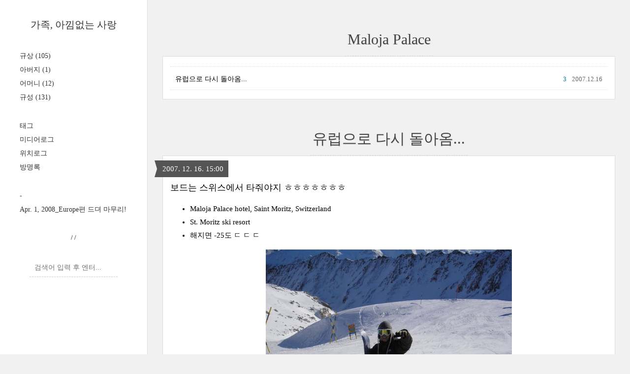

--- FILE ---
content_type: text/html;charset=UTF-8
request_url: https://simsmode.com/tag/Maloja%20Palace
body_size: 22939
content:
<!DOCTYPE html>
<html lang="ko" class="">
                                                                <head>
                <script type="text/javascript">if (!window.T) { window.T = {} }
window.T.config = {"TOP_SSL_URL":"https://www.tistory.com","PREVIEW":false,"ROLE":"guest","PREV_PAGE":"","NEXT_PAGE":"","BLOG":{"id":75252,"name":"simsmode","title":"가족, 아낌없는 사랑","isDormancy":false,"nickName":"규성","status":"open","profileStatus":"normal"},"NEED_COMMENT_LOGIN":false,"COMMENT_LOGIN_CONFIRM_MESSAGE":"","LOGIN_URL":"https://www.tistory.com/auth/login/?redirectUrl=https://simsmode.com/tag/Maloja%2520Palace","DEFAULT_URL":"https://simsmode.com","USER":{"name":null,"homepage":null,"id":0,"profileImage":null},"SUBSCRIPTION":{"status":"none","isConnected":false,"isPending":false,"isWait":false,"isProcessing":false,"isNone":true},"IS_LOGIN":false,"HAS_BLOG":false,"IS_SUPPORT":false,"IS_SCRAPABLE":false,"TOP_URL":"http://www.tistory.com","JOIN_URL":"https://www.tistory.com/member/join","PHASE":"prod","ROLE_GROUP":"visitor"};
window.T.entryInfo = null;
window.appInfo = {"domain":"tistory.com","topUrl":"https://www.tistory.com","loginUrl":"https://www.tistory.com/auth/login","logoutUrl":"https://www.tistory.com/auth/logout"};
window.initData = {};

window.TistoryBlog = {
    basePath: "",
    url: "https://simsmode.com",
    tistoryUrl: "https://simsmode.tistory.com",
    manageUrl: "https://simsmode.tistory.com/manage",
    token: "KaY9x4fLF8DN8rm2PFyAFm6RKigf7cX5DvDfXh5WHOwr21GJ5Cfo7dsBY+166ze3"
};
var servicePath = "";
var blogURL = "";</script>

                
                
                        <!-- BusinessLicenseInfo - START -->
        
            <link href="https://tistory1.daumcdn.net/tistory_admin/userblog/userblog-7c7a62cfef2026f12ec313f0ebcc6daafb4361d7/static/plugin/BusinessLicenseInfo/style.css" rel="stylesheet" type="text/css"/>

            <script>function switchFold(entryId) {
    var businessLayer = document.getElementById("businessInfoLayer_" + entryId);

    if (businessLayer) {
        if (businessLayer.className.indexOf("unfold_license") > 0) {
            businessLayer.className = "business_license_layer";
        } else {
            businessLayer.className = "business_license_layer unfold_license";
        }
    }
}
</script>

        
        <!-- BusinessLicenseInfo - END -->
        <!-- GoogleAnalytics - START -->
        <script src="https://www.googletagmanager.com/gtag/js?id=UA-36965509-1" async="async"></script>
<script>window.dataLayer = window.dataLayer || [];
function gtag(){dataLayer.push(arguments);}
gtag('js', new Date());
gtag('config','UA-36965509-1', {
    cookie_domain: 'simsmode.tistory.com',
    cookie_flags: 'max-age=0;domain=.tistory.com',
    cookie_expires: 7 * 24 * 60 * 60 // 7 days, in seconds
});</script>

        <!-- GoogleAnalytics - END -->

<!-- System - START -->

<!-- System - END -->

        <!-- TistoryProfileLayer - START -->
        <link href="https://tistory1.daumcdn.net/tistory_admin/userblog/userblog-7c7a62cfef2026f12ec313f0ebcc6daafb4361d7/static/plugin/TistoryProfileLayer/style.css" rel="stylesheet" type="text/css"/>
<script type="text/javascript" src="https://tistory1.daumcdn.net/tistory_admin/userblog/userblog-7c7a62cfef2026f12ec313f0ebcc6daafb4361d7/static/plugin/TistoryProfileLayer/script.js"></script>

        <!-- TistoryProfileLayer - END -->

                
                <meta http-equiv="X-UA-Compatible" content="IE=Edge">
<meta name="format-detection" content="telephone=no">
<script src="//t1.daumcdn.net/tistory_admin/lib/jquery/jquery-3.5.1.min.js" integrity="sha256-9/aliU8dGd2tb6OSsuzixeV4y/faTqgFtohetphbbj0=" crossorigin="anonymous"></script>
<script type="text/javascript" src="//t1.daumcdn.net/tiara/js/v1/tiara-1.2.0.min.js"></script><meta name="referrer" content="always"/>
<meta name="google-adsense-platform-account" content="ca-host-pub-9691043933427338"/>
<meta name="google-adsense-platform-domain" content="tistory.com"/>
<meta name="google-adsense-account" content="ca-pub-9715843178608729"/>
<meta name="description" content="우리집에 오신 것을 환영합니다."/>

    <!-- BEGIN OPENGRAPH -->
    <meta property="og:type" content="website"/>
<meta property="og:url" content="https://simsmode.com"/>
<meta property="og:site_name" content="가족, 아낌없는 사랑"/>
<meta property="og:title" content="'Maloja Palace' 태그의 글 목록"/>
<meta property="og:description" content="우리집에 오신 것을 환영합니다."/>
<meta property="og:image" content="https://img1.daumcdn.net/thumb/R800x0/?scode=mtistory2&fname=https%3A%2F%2Ft1.daumcdn.net%2Fcfile%2Ftistory%2F253DCA4358DB4D1308"/>
<meta property="og:article:author" content="'규성'"/>
    <!-- END OPENGRAPH -->

    <!-- BEGIN TWITTERCARD -->
    <meta name="twitter:card" content="summary_large_image"/>
<meta name="twitter:site" content="@TISTORY"/>
<meta name="twitter:title" content="'Maloja Palace' 태그의 글 목록"/>
<meta name="twitter:description" content="우리집에 오신 것을 환영합니다."/>
<meta property="twitter:image" content="https://img1.daumcdn.net/thumb/R800x0/?scode=mtistory2&fname=https%3A%2F%2Ft1.daumcdn.net%2Fcfile%2Ftistory%2F253DCA4358DB4D1308"/>
    <!-- END TWITTERCARD -->
<script type="module" src="https://tistory1.daumcdn.net/tistory_admin/userblog/userblog-7c7a62cfef2026f12ec313f0ebcc6daafb4361d7/static/pc/dist/index.js" defer=""></script>
<script type="text/javascript" src="https://tistory1.daumcdn.net/tistory_admin/userblog/userblog-7c7a62cfef2026f12ec313f0ebcc6daafb4361d7/static/pc/dist/index-legacy.js" defer="" nomodule="true"></script>
<script type="text/javascript" src="https://tistory1.daumcdn.net/tistory_admin/userblog/userblog-7c7a62cfef2026f12ec313f0ebcc6daafb4361d7/static/pc/dist/polyfills-legacy.js" defer="" nomodule="true"></script>
<link rel="icon" sizes="any" href="https://t1.daumcdn.net/tistory_admin/favicon/tistory_favicon_32x32.ico"/>
<link rel="icon" type="image/svg+xml" href="https://t1.daumcdn.net/tistory_admin/top_v2/bi-tistory-favicon.svg"/>
<link rel="apple-touch-icon" href="https://t1.daumcdn.net/tistory_admin/top_v2/tistory-apple-touch-favicon.png"/>
<link rel="stylesheet" type="text/css" href="https://t1.daumcdn.net/tistory_admin/www/style/font.css"/>
<link rel="stylesheet" type="text/css" href="https://tistory1.daumcdn.net/tistory_admin/userblog/userblog-7c7a62cfef2026f12ec313f0ebcc6daafb4361d7/static/style/content.css"/>
<link rel="stylesheet" type="text/css" href="https://tistory1.daumcdn.net/tistory_admin/userblog/userblog-7c7a62cfef2026f12ec313f0ebcc6daafb4361d7/static/pc/dist/index.css"/>
<link rel="stylesheet" type="text/css" href="https://tistory1.daumcdn.net/tistory_admin/userblog/userblog-7c7a62cfef2026f12ec313f0ebcc6daafb4361d7/static/style/uselessPMargin.css"/>
<script type="text/javascript">(function() {
    var tjQuery = jQuery.noConflict(true);
    window.tjQuery = tjQuery;
    window.orgjQuery = window.jQuery; window.jQuery = tjQuery;
    window.jQuery = window.orgjQuery; delete window.orgjQuery;
})()</script>
<script type="text/javascript" src="https://tistory1.daumcdn.net/tistory_admin/userblog/userblog-7c7a62cfef2026f12ec313f0ebcc6daafb4361d7/static/script/base.js"></script>
<script type="text/javascript" src="//developers.kakao.com/sdk/js/kakao.min.js"></script>

                
	<title>'Maloja Palace' 태그의 글 목록 :: 가족, 아낌없는 사랑</title>
<meta name="title" content="'Maloja Palace' 태그의 글 목록 :: 가족, 아낌없는 사랑" />
<meta name="description" Content="우리집에 오신 것을 환영합니다." />
<meta charset="utf-8" />
<meta name="viewport" content="width=device-width, height=device-height, initial-scale=1, minimum-scale=1.0, maximum-scale=1.0" />
<meta http-equiv="X-UA-Compatible" content="IE=edge, chrome=1" />

<link rel="alternate" type="application/rss+xml" title="가족, 아낌없는 사랑" href="https://simsmode.tistory.com/rss" />
<link rel="shortcut icon" href="https://simsmode.com/favicon.ico" />

<link rel="stylesheet" href="https://tistory1.daumcdn.net/tistory/75252/skin/style.css?_version_=1466059178" />
<link rel="stylesheet" href="//netdna.bootstrapcdn.com/font-awesome/3.2.1/css/font-awesome.min.css">
<!--[if IE 7]>
<link rel="stylesheet" href="//netdna.bootstrapcdn.com/font-awesome/3.2.1/css/font-awesome-ie7.min.css">
<![endif]-->
<link href="https://tistory1.daumcdn.net/tistory/75252/skin/images/jquery.mCustomScrollbar.min.css?_version_=1466059178" rel="stylesheet">

<script>
//추가 단축키
var key = new Array();
key['w'] = "/admin/entry/post/";
key['e'] = "/admin/skin/edit/";
key['r'] = "/admin/plugin/refererUrlLog/";
key['h'] = "/";

function getKey(keyStroke) {
	if ((event.srcElement.tagName != 'INPUT') && (event.srcElement.tagName != 'TEXTAREA')){
		isNetscape=(document.layers);
		eventChooser = (isNetscape) ? keyStroke.which : event.keyCode;
		which = String.fromCharCode(eventChooser).toLowerCase();
		for (var i in key)
			if (which == i) window.location = key[i];
	}
}
document.onkeypress = getKey;
</script>

                
                
                <link rel="stylesheet" type="text/css" href="https://tistory1.daumcdn.net/tistory_admin/userblog/userblog-7c7a62cfef2026f12ec313f0ebcc6daafb4361d7/static/style/revenue.css"/>
<link rel="canonical" href="https://simsmode.com"/>

<!-- BEGIN STRUCTURED_DATA -->
<script type="application/ld+json">
    {"@context":"http://schema.org","@type":"WebSite","url":"/","potentialAction":{"@type":"SearchAction","target":"/search/{search_term_string}","query-input":"required name=search_term_string"}}
</script>
<!-- END STRUCTURED_DATA -->
<link rel="stylesheet" type="text/css" href="https://tistory1.daumcdn.net/tistory_admin/userblog/userblog-7c7a62cfef2026f12ec313f0ebcc6daafb4361d7/static/style/dialog.css"/>
<link rel="stylesheet" type="text/css" href="//t1.daumcdn.net/tistory_admin/www/style/top/font.css"/>
<link rel="stylesheet" type="text/css" href="https://tistory1.daumcdn.net/tistory_admin/userblog/userblog-7c7a62cfef2026f12ec313f0ebcc6daafb4361d7/static/style/postBtn.css"/>
<link rel="stylesheet" type="text/css" href="https://tistory1.daumcdn.net/tistory_admin/userblog/userblog-7c7a62cfef2026f12ec313f0ebcc6daafb4361d7/static/style/tistory.css"/>
<script type="text/javascript" src="https://tistory1.daumcdn.net/tistory_admin/userblog/userblog-7c7a62cfef2026f12ec313f0ebcc6daafb4361d7/static/script/common.js"></script>

                
                </head>

                                                <body id="tt-body-tag">
                
                
                

<div id="wrap">
	<div id="sidebar">
		<div class="blank"></div>
		<h1><a href="https://simsmode.com/">가족, 아낌없는 사랑</a></h1>
		
			<div class="widget category"> <!-- Category -->
				<ul class="tt_category"><li class=""><a href="/category" class="link_tit"> 전체보기 <span class="c_cnt">(250)</span> </a>
  <ul class="category_list"><li class=""><a href="/category/%EA%B7%9C%EC%83%81" class="link_item"> 규상 <span class="c_cnt">(105)</span> </a></li>
<li class=""><a href="/category/%EC%95%84%EB%B2%84%EC%A7%80" class="link_item"> 아버지 <span class="c_cnt">(1)</span> </a></li>
<li class=""><a href="/category/%EC%96%B4%EB%A8%B8%EB%8B%88" class="link_item"> 어머니 <span class="c_cnt">(12)</span> </a></li>
<li class=""><a href="/category/%EA%B7%9C%EC%84%B1" class="link_item"> 규성 <span class="c_cnt">(131)</span> </a></li>
</ul>
</li>
</ul>

			</div>
			
			<div class="widget"> <!-- Blog Menu -->
				<ul>
  <li class="t_menu_tag first"><a href="/tag" target="">태그</a></li>
  <li class="t_menu_medialog"><a href="/media" target="">미디어로그</a></li>
  <li class="t_menu_location"><a href="/location" target="">위치로그</a></li>
  <li class="t_menu_guestbook last"><a href="/guestbook" target="">방명록</a></li>
</ul>
			</div>
			 <!-- Notice -->
			
			<div class="widget">
				<ul>
					<li><a href="/notice/147">-</a></li><li><a href="/notice/56">Apr. 1, 2008_Europe편 드뎌 마무리!</a></li>
				</ul>
			</div>
			
			
			<div class="widget"> <!-- Recent Comments -->
				<ul id="recentComments">
					
				</ul>
			</div>
			 <!-- Links -->
			<div class="widget">
				<ul>
					
				</ul>
			</div>
			 <!-- Counter -->
			<div class="widget counter text-center">
				<span class="yesterday"></span> /
				<span class="today"></span> /
				<span class="total"></span>
			</div>
			 <!-- Search -->
			<div class="widget search text-center">
				
				<input class="search" placeholder="검색어 입력 후 엔터..." type="text" name="search" value="" onkeypress="if (event.keyCode == 13) { try {
    window.location.href = '/search' + '/' + looseURIEncode(document.getElementsByName('search')[0].value);
    document.getElementsByName('search')[0].value = '';
    return false;
} catch (e) {} }" />
				
			</div>
			
		<div class="blank"></div>
	</div>

	<div id="content">
		<div id="content-inner">

			

			

			
			<div id="head">
				<h2>Maloja Palace</h2>
			</div>

			<div id="body" class="list">
				<ul>
					
					<li>
						<a href="/entry/%EC%9C%A0%EB%9F%BD%EC%9C%BC%EB%A1%9C-%EB%8B%A4%EC%8B%9C-%EB%8F%8C%EC%95%84%EC%98%B4">유럽으로 다시 돌아옴...</a>
						<span class="date">2007.12.16</span>
						<span class="cnt">3</span>
						<div class="clear"></div>
					</li>
					
				</ul>
			</div>
			

			

			

			             
                 
<div id="head">
	<h2><a href="/entry/%EC%9C%A0%EB%9F%BD%EC%9C%BC%EB%A1%9C-%EB%8B%A4%EC%8B%9C-%EB%8F%8C%EC%95%84%EC%98%B4">유럽으로 다시 돌아옴...</a></h2>
	<div class="date">2007. 12. 16. 15:00</div>
</div>

<div id="body" class="entry">
	<div class="tag_label">
	
	</div>

	<div class="article">
	
            <!-- System - START -->

<!-- System - END -->

            <div class="contents_style"><font size="4">보드는 스위스에서 타줘야지 ㅎㅎㅎㅎㅎㅎㅎ</font><br /><ul><li><a href="http://www.malojapalace.com/" target="_blank">Maloja Palace hotel</a>, Saint Moritz, Switzerland</li><li><a href="http://engadin.stmoritz.ch" target="_blank">St. Moritz ski resort</a></li><li>해지면 -25도 ㄷ ㄷ ㄷ <br /></li></ul><div class="imageblock center" style="text-align: center; clear: both;"><img src="https://t1.daumcdn.net/tistoryfile/fs5/3_19_3_7_blog75252_attach_0_0.JPG?original" style="max-width: 100%; height: auto;" srcset="https://img1.daumcdn.net/thumb/R1280x0/?scode=mtistory2&fname=https%3A%2F%2Ft1.daumcdn.net%2Ftistoryfile%2Ffs5%2F3_19_3_7_blog75252_attach_0_0.JPG%3Foriginal" width="500" height="375" alt="사용자 삽입 이미지"/>
  <p class="cap1">Que pasa!!</p>
</div>
<br /><div class="imageblock center" style="text-align: center; clear: both;"><img src="https://t1.daumcdn.net/tistoryfile/fs4/3_19_3_7_blog75252_attach_0_0.JPG?original" style="max-width: 100%; height: auto;" srcset="https://img1.daumcdn.net/thumb/R1280x0/?scode=mtistory2&fname=https%3A%2F%2Ft1.daumcdn.net%2Ftistoryfile%2Ffs4%2F3_19_3_7_blog75252_attach_0_0.JPG%3Foriginal" width="500" height="375" alt="사용자 삽입 이미지"/>
  <p class="cap1">정상, Piz Nair(해발 3,057m)에서 친구들이랑 ㅎㅎ</p>
</div>
<br /><div class="imageblock center" style="text-align: center; clear: both;"><img src="https://t1.daumcdn.net/tistoryfile/fs4/3_19_3_7_blog75252_attach_0_1.JPG?original" style="max-width: 100%; height: auto;" srcset="https://img1.daumcdn.net/thumb/R1280x0/?scode=mtistory2&fname=https%3A%2F%2Ft1.daumcdn.net%2Ftistoryfile%2Ffs4%2F3_19_3_7_blog75252_attach_0_1.JPG%3Foriginal" width="500" height="375" alt="사용자 삽입 이미지"/>
  <p class="cap1">Maloja Palace Hotel에서 Arte Diem 2007 1st reunion 기념샷!</p>
</div>
<br /></div>
            <!-- System - START -->

<!-- System - END -->


<div class="container_postbtn #post_button_group">
  <div class="postbtn_like"><script>window.ReactionButtonType = 'reaction';
window.ReactionApiUrl = '//simsmode.com/reaction';
window.ReactionReqBody = {
    entryId: 80
}</script>
<div class="wrap_btn" id="reaction-80" data-tistory-react-app="Reaction"></div><div class="wrap_btn wrap_btn_share"><button type="button" class="btn_post sns_btn btn_share" aria-expanded="false" data-thumbnail-url="https://img1.daumcdn.net/thumb/R800x0/?scode=mtistory2&amp;fname=https%3A%2F%2Ft1.daumcdn.net%2Ftistoryfile%2Ffs5%2F3_19_3_7_blog75252_attach_0_0.JPG%3Foriginal" data-title="유럽으로 다시 돌아옴..." data-description="보드는 스위스에서 타줘야지 ㅎㅎㅎㅎㅎㅎㅎ Maloja Palace hotel, Saint Moritz, SwitzerlandSt. Moritz ski resort해지면 -25도 ㄷ ㄷ ㄷ" data-profile-image="https://t1.daumcdn.net/cfile/tistory/253DCA4358DB4D1308" data-profile-name="규성" data-pc-url="https://simsmode.com/entry/%EC%9C%A0%EB%9F%BD%EC%9C%BC%EB%A1%9C-%EB%8B%A4%EC%8B%9C-%EB%8F%8C%EC%95%84%EC%98%B4" data-relative-pc-url="/entry/%EC%9C%A0%EB%9F%BD%EC%9C%BC%EB%A1%9C-%EB%8B%A4%EC%8B%9C-%EB%8F%8C%EC%95%84%EC%98%B4" data-blog-title="가족, 아낌없는 사랑"><span class="ico_postbtn ico_share">공유하기</span></button>
  <div class="layer_post" id="tistorySnsLayer"></div>
</div><div class="wrap_btn wrap_btn_etc" data-entry-id="80" data-entry-visibility="public" data-category-visibility="public"><button type="button" class="btn_post btn_etc2" aria-expanded="false"><span class="ico_postbtn ico_etc">게시글 관리</span></button>
  <div class="layer_post" id="tistoryEtcLayer"></div>
</div></div>
<button type="button" class="btn_menu_toolbar btn_subscription #subscribe" data-blog-id="75252" data-url="https://simsmode.com/entry/%EC%9C%A0%EB%9F%BD%EC%9C%BC%EB%A1%9C-%EB%8B%A4%EC%8B%9C-%EB%8F%8C%EC%95%84%EC%98%B4" data-device="web_pc" data-tiara-action-name="구독 버튼_클릭"><em class="txt_state"></em><strong class="txt_tool_id">가족, 아낌없는 사랑</strong><span class="img_common_tistory ico_check_type1"></span></button>  <div data-tistory-react-app="SupportButton"></div>
</div>

	</div>

	

	<div data-tistory-react-app="Namecard"></div>
</div>

                 
             

			

			<div id="paging">
			
				<a  class="prev no-more-prev">이전</a>
				<a class="numbox" href="/tag/Maloja%20Palace?page=1"><span class="selected">1</span></a>
				<a  class="next no-more-next">다음</a>
			
			</div>

			
			<div id="recent-post">
				<h4><a href="/category">+ 최신 글</a></h4>
				<ul>
					
					<div class="clear"></div>
				</ul>
			</div>
			

			<div class="clear"></div>

			<div id="foot">
				<div class="powered">Powered by <a href="http://www.tistory.com/" target="_blank">Tistory</a>, Designed by <a href="http://wallel.com/" target="_blank">wallel</a></div>
				<div class="social">
					<a href="https://simsmode.tistory.com/rss" target="_blank">Rss Feed</a> and
					<a href="https://www.twitter.com/" target="_blank">Twitter</a>,
					<a href="https://www.facebook.com/" target="_blank">Facebook</a>,
					<a href="https://www.youtube.com/" target="_blank">Youtube</a>,
					<a href="https://plus.google.com/" target="_blank">Google+</a>
				</div>
			</div>
		</div> <!-- content-inner close -->
	</div> <!-- content close -->
</div> <!-- wrap close -->


<div id="sidebar-toggle"><i class="icon-reorder"></i></div>
<script src="https://code.jquery.com/jquery-1.11.3.min.js"></script>
<script src="https://tistory1.daumcdn.net/tistory/75252/skin/images/common.js?_version_=1466059178"></script>
<script src="https://tistory1.daumcdn.net/tistory/75252/skin/images/jquery.mCustomScrollbar.concat.min.js?_version_=1466059178"></script>
<script>
$(document).ready(function () {
	if ($('body').width() > "960") {
		$("#sidebar").mCustomScrollbar({
			theme: "dark-thin",
			autoHideScrollbar: "true"
		});
	};
});
</script>
<script src="https://tistory1.daumcdn.net/tistory/75252/skin/images/ygal-edit.js?_version_=1466059178"></script>
<div class="#menubar menu_toolbar ">
  <h2 class="screen_out">티스토리툴바</h2>
</div>
<div class="#menubar menu_toolbar "></div>
<div class="layer_tooltip">
  <div class="inner_layer_tooltip">
    <p class="desc_g"></p>
  </div>
</div>
<div id="editEntry" style="position:absolute;width:1px;height:1px;left:-100px;top:-100px"></div>


                        <!-- CallBack - START -->
        <script>                    (function () { 
                        var blogTitle = '가족, 아낌없는 사랑';
                        
                        (function () {
    function isShortContents () {
        return window.getSelection().toString().length < 30;
    }
    function isCommentLink (elementID) {
        return elementID === 'commentLinkClipboardInput'
    }

    function copyWithSource (event) {
        if (isShortContents() || isCommentLink(event.target.id)) {
            return;
        }
        var range = window.getSelection().getRangeAt(0);
        var contents = range.cloneContents();
        var temp = document.createElement('div');

        temp.appendChild(contents);

        var url = document.location.href;
        var decodedUrl = decodeURI(url);
        var postfix = ' [' + blogTitle + ':티스토리]';

        event.clipboardData.setData('text/plain', temp.innerText + '\n출처: ' + decodedUrl + postfix);
        event.clipboardData.setData('text/html', '<pre data-ke-type="codeblock">' + temp.innerHTML + '</pre>' + '출처: <a href="' + url + '">' + decodedUrl + '</a>' + postfix);
        event.preventDefault();
    }

    document.addEventListener('copy', copyWithSource);
})()

                    })()</script>

        <!-- CallBack - END -->

                
                <div style="margin:0; padding:0; border:none; background:none; float:none; clear:none; z-index:0"></div>
<script type="text/javascript" src="https://tistory1.daumcdn.net/tistory_admin/userblog/userblog-7c7a62cfef2026f12ec313f0ebcc6daafb4361d7/static/script/common.js"></script>
<script type="text/javascript">window.roosevelt_params_queue = window.roosevelt_params_queue || [{channel_id: 'dk', channel_label: '{tistory}'}]</script>
<script type="text/javascript" src="//t1.daumcdn.net/midas/rt/dk_bt/roosevelt_dk_bt.js" async="async"></script>

                
                <script>window.tiara = {"svcDomain":"user.tistory.com","section":"블로그","trackPage":"태그목록_보기","page":"태그","key":"75252","customProps":{"userId":"0","blogId":"75252","entryId":"null","role":"guest","trackPage":"태그목록_보기","filterTarget":false},"entry":null,"kakaoAppKey":"3e6ddd834b023f24221217e370daed18","appUserId":"null","thirdProvideAgree":null}</script>
<script type="module" src="https://t1.daumcdn.net/tistory_admin/frontend/tiara/v1.0.6/index.js"></script>
<script src="https://t1.daumcdn.net/tistory_admin/frontend/tiara/v1.0.6/polyfills-legacy.js" nomodule="true" defer="true"></script>
<script src="https://t1.daumcdn.net/tistory_admin/frontend/tiara/v1.0.6/index-legacy.js" nomodule="true" defer="true"></script>

                </body>
</html>